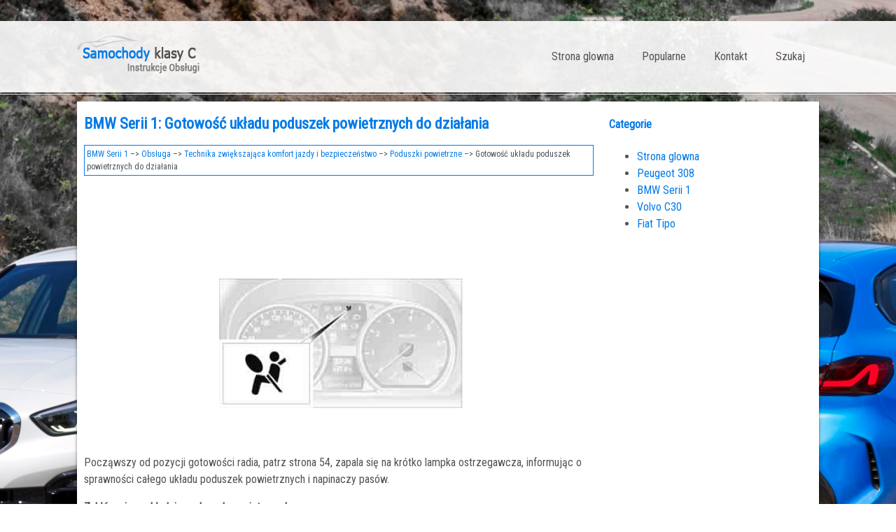

--- FILE ---
content_type: text/html; charset=UTF-8
request_url: https://www.plklasc.com/bmw_serii_1-3987/gotowo_347_263_uk_322_adu_poduszek_powietrznych_do_dzia_322_ania-4143.html
body_size: 2927
content:
<!DOCTYPE html>
<html lang="PL">
<head>
<meta charset="UTF-8">
<title>BMW Serii 1: Gotowo&#347;&#263; uk&#322;adu poduszek powietrznych do dzia&#322;ania - Poduszki powietrzne - Technika zwi&#281;kszaj&#261;ca komfort jazdy i bezpiecze&#324;stwo - Obs&#322;uga</title>
<link href="css/cssckl.css" rel="stylesheet" type="text/css" media="all" />
<link href="media-queries.css" rel="stylesheet" type="text/css" media="all" />
<meta name="viewport" content="width=device-width, initial-scale=1.0">
<link href="https://fonts.googleapis.com/css?family=Roboto+Condensed" rel="stylesheet">
<link rel="shortcut icon" href="favicon.ico" type="image/x-icon">

<script data-ad-client="ca-pub-6298024198496567" async src="https://pagead2.googlesyndication.com/pagead/js/adsbygoogle.js"></script>

</head>
<body>

<div class="fwidth">
<div class="container">
<a href="/" style="display:block; float:left;">
<div class="logo"></div>
</a>
<div class="mymenu">
<ul>
	<li><a href="/">Strona glowna</a></li>
	<li><a href="/top.html">Popularne</a></li>
	<li><a href="/contacts.html">Kontakt</a></li>
	<li><a href="/search.php">Szukaj</a></li>
			</ul>
 </div>
 <div class="clear"></div>
</div>
</div>
<div class="fwidth2">
<div class="container2">
<div class="onebl">
<h1>BMW Serii 1: Gotowo&#347;&#263; uk&#322;adu poduszek powietrznych do dzia&#322;ania</h1>
<div class="way"><div><a href="/bmw_serii_1-3987.html">BMW Serii 1</a> &ndash;> <a href="/bmw_serii_1-3987/obs_322_uga-4004.html">Obs&#322;uga</a> &ndash;> <a href="/bmw_serii_1-3987/technika_zwi_281_kszaj_261_ca_komfort_jazdy_i_bezpiecze_324_stwo-4124.html">Technika zwi&#281;kszaj&#261;ca komfort jazdy i bezpiecze&#324;stwo</a> &ndash;> <a href="/bmw_serii_1-3987/poduszki_powietrzne-4141.html">Poduszki powietrzne</a> &ndash;>  Gotowo&#347;&#263; uk&#322;adu poduszek powietrznych do dzia&#322;ania</div></div>
<div style="margin:5px 0;"><script async src="https://pagead2.googlesyndication.com/pagead/js/adsbygoogle.js"></script>
<!-- plklasc.com top adaptiv 120 -->
<ins class="adsbygoogle"
     style="display:block; height:120px;"
     data-ad-client="ca-pub-6298024198496567"
     data-ad-slot="7920127209"></ins>
<script>
     (adsbygoogle = window.adsbygoogle || []).push({});
</script></div>
<p align="center">
<img border="0" src="images/gotowo_347_263_uk_322_adu_poduszek_powietrznych_do_dzia_322_ania-4143/3987/1/index.276.gif" alt="Gotowo&#347;&#263; uk&#322;adu poduszek powietrznych do dzia&#322;ania"></p>
<br><p>Pocz&#261;wszy od pozycji gotowo&#347;ci radia, patrz
strona 54, zapala si&#281; na kr&oacute;tko lampka
ostrzegawcza, informuj&#261;c o sprawno&#347;ci ca&#322;ego
uk&#322;adu poduszek powietrznych i napinaczy
pas&oacute;w.</p>
<p><strong>Zak&#322;&oacute;cenie w uk&#322;adzie poduszek
powietrznych</strong></p>
<ul>
	<li>Lampka ostrzegawcza nie zapala si&#281; od
	pozycji gotowo&#347;ci radia.</li>
	<li>Lampka ostrzegawcza &#347;wieci si&#281; ci&#261;gle.</li>
</ul>
<p>W razie zak&#322;&oacute;cenia w uk&#322;adzie poduszek
powietrznych nale&#380;y bezzw&#322;ocznie zleci&#263;
jego kontrol&#281;, w przeciwnym razie istnieje
niebezpiecze&#324;stwo, &#380;e w razie wypadku, uk&#322;ad
nie zadzia&#322;a w oczekiwany spos&oacute;b.</p><ul></ul></table></ul><div style="clear:both"></div><div style="margin-bottom:5px;" align="center"><script async src="https://pagead2.googlesyndication.com/pagead/js/adsbygoogle.js"></script>
<!-- plklasc.com bot adaptiv -->
<ins class="adsbygoogle"
     style="display:block"
     data-ad-client="ca-pub-6298024198496567"
     data-ad-slot="3980882191"
     data-ad-format="auto"
     data-full-width-responsive="true"></ins>
<script>
     (adsbygoogle = window.adsbygoogle || []).push({});
</script></div><div style="border:1px solid #ccc; padding:5px;">
<div style="float:left; width: 48%; margin:1px; ">
<p><a href="/bmw_serii_1-3987/dzia_322_anie_ochronne-4142.html" style="text-decoration:none"><img src="images/prev.png" style="float:left; margin-right:10px;">Dzia&#322;anie ochronne</a></p>
   W trosce o w&#322;asne bezpiecze&#324;stwo,
nale&#380;y przestrzega&#263; zasad na
stronie 38.
Przednie poduszki powietrzne chroni&#261; kierowc&#281;
i pasa&#380;era przy zder ...
   </p></div>
<div style="float:left; width: 48%; margin:1px; ">
<p><a href="/bmw_serii_1-3987/_346_wiat_322_a-4144.html" style="text-decoration:none"><img src="images/next.png" style="float:right; margin-left:10px;">&#346;wiat&#322;a</a></p>
   Wyposa&#380;enie samochodu
W niniejszym rozdziale opisane s&#261; wszystkie
modele samochod&oacute;w oraz wszystkie
wyposa&#380;enia seryjne, krajowe a tak&#380;e seryjne,
kt&o ...
   </p></div>
<div style="clear:both"></div></div><div style="margin-top:0px;">
   <h5 style="margin:5px 0">Zobacz tez:</h5><p><a href="/bmw_serii_1-3987/praca_przerywana_lub_czujnik_deszczu-4094.html"><span>Praca przerywana lub czujnik deszczu</span></a><br>
   Bez czujnika deszczu, w tym miejscu ustawia
si&#281; d&#322;ugo&#347;&#263; przerwy w pracy wycieraczek.

Przy pomocy czujnika deszczu praca
wycieraczek sterowana jest automatycznie,
w zale&#380;no&#347;ci od intensywno&#347;ci opad&oacute;w.

Czujnik deszczu umieszczony jest na przedniej
sz ...
   </p><p><a href="/volvo_c30-4383/symbole_na_obudowie_akumulatora-4685.html"><span>Symbole na obudowie akumulatora</span></a><br>
   
	
		
		
		Stosowa&#263; okulary
		ochronne.
	
	
		
		
		Szczeg&oacute;&#322;owe informacje
		w instrukcji obs&#322;ugi samochodu.
	
	
		
		
		Przechowywa&#263; w miejscu
		niedost&#281;pnym dla dzieci.
	
	
		
		
		Zawiera &#380;r&#261;cy kwas.
	
	
		
		
		Nie zbli&#380;a& ...
   </p><p><a href="/volvo_c30-4383/_346_wiat_322_a_do_jazdy_dziennej_drl-4441.html"><span>&#346;wiat&#322;a do jazdy dziennej - DRL</span></a><br>
   W celu oszcz&#281;dzania paliwa w ci&#261;gu dnia
mo&#380;na wybra&#263; &#347;wiat&#322;a do jazdy dziennej
(Daytime Running Light) zamiast bardziej energoch&#322;onnych
&#347;wiate&#322; mijania. &#346;wiat&#322;a do jazdy
dziennej, zamontowane w spojlerze, wykorzystuj&#261;
technologi&#281;  ...
   </p></div>
<script>
// <!--
document.write('<iframe src="counter.php?id=4143" width=0 height=0 marginwidth=0 marginheight=0 scrolling=no frameborder=0></iframe>');
// -->

</script>

</div>
<div class="twobl">

<h4 class="cat">Categorie</h4>
			<ul>
	<li><a href="/">Strona glowna</a></li>
	<li><a href="/peugeot_308-3590.html">Peugeot 308</a></li>
	<li><a href="/bmw_serii_1-3987.html">BMW Serii 1</a></li>
	<li><a href="/volvo_c30-4383.html">Volvo C30</a></li>
	<li><a href="/fiat_tipo-6059.html">Fiat Tipo</a></li>



</ul>

<div><script async src="https://pagead2.googlesyndication.com/pagead/js/adsbygoogle.js"></script>
<!-- plklasc.com side 300x250 -->
<ins class="adsbygoogle"
     style="display:inline-block;width:300px;height:250px"
     data-ad-client="ca-pub-6298024198496567"
     data-ad-slot="1127665752"></ins>
<script>
     (adsbygoogle = window.adsbygoogle || []).push({});
</script></div>
			<div style="margin:10px 0 0 10px"><!--LiveInternet counter--><a href="https://www.liveinternet.ru/click"
target="_blank"><img id="licnt6E59" width="88" height="31" style="border:0"
title=""
src="[data-uri]"
alt=""/></a><script>(function(d,s){d.getElementById("licnt6E59").src=
"https://counter.yadro.ru/hit?t11.1;r"+escape(d.referrer)+
((typeof(s)=="undefined")?"":";s"+s.width+"*"+s.height+"*"+
(s.colorDepth?s.colorDepth:s.pixelDepth))+";u"+escape(d.URL)+
";h"+escape(d.title.substring(0,150))+";"+Math.random()})
(document,screen)</script><!--/LiveInternet-->
</div>
</div>
 <div class="clear"></div>
</div>
<footer><div class="container">&copy; www.plklasc.com 2026. Wszelkie prawa zastrzezone.0.0207</div></footer>

</div>

</body>

--- FILE ---
content_type: text/html; charset=utf-8
request_url: https://www.google.com/recaptcha/api2/aframe
body_size: 267
content:
<!DOCTYPE HTML><html><head><meta http-equiv="content-type" content="text/html; charset=UTF-8"></head><body><script nonce="pycAuXAeT-QNdcFS0jU5Ng">/** Anti-fraud and anti-abuse applications only. See google.com/recaptcha */ try{var clients={'sodar':'https://pagead2.googlesyndication.com/pagead/sodar?'};window.addEventListener("message",function(a){try{if(a.source===window.parent){var b=JSON.parse(a.data);var c=clients[b['id']];if(c){var d=document.createElement('img');d.src=c+b['params']+'&rc='+(localStorage.getItem("rc::a")?sessionStorage.getItem("rc::b"):"");window.document.body.appendChild(d);sessionStorage.setItem("rc::e",parseInt(sessionStorage.getItem("rc::e")||0)+1);localStorage.setItem("rc::h",'1768936958802');}}}catch(b){}});window.parent.postMessage("_grecaptcha_ready", "*");}catch(b){}</script></body></html>

--- FILE ---
content_type: text/css
request_url: https://www.plklasc.com/bmw_serii_1-3987/css/cssckl.css
body_size: 615
content:


html {	font-size: 16px;
	line-height: 1.5;
	color: #545454;
	font-family: "Roboto Condensed";

}
body {	font-family: "Roboto Condensed";
	background: url(../images/car3.jpg) no-repeat center top fixed;
	margin:0;
	padding:0;
}




p {

}

a{
    color: #007ae8;	text-decoration:none;
}
a:hover{	color: #007ae8;	text-decoration:none;
}



h1{	font-size:22px;
	color: #007ae8;
}


h2{	font-size:20px;	color: #007ae8;
}

h3{	font-size:18px;
	color: #007ae8;
}


h4{	font-size:16px;
	color: #007ae8;
}

.clear{	clear:both;}


.fwidth{	width: 100%;
	margin-top: 30px;
	height:100px;
	background-color: rgba(255,255,255,0.9);
	box-shadow: 0 2px 4px rgba(0,0,0,0.2);
	border-top: 1px solid #eeeeee;
	border-bottom: 1px solid #eeeeee;}

.fwidth2{
	width: 100%;
	margin-top: 2px;
	background-color: rgba(255,255,255,0);
	box-shadow: 0 2px 4px rgba(0,0,0,0.2);
	border-top: 1px solid #eeeeee;
	border-bottom: 1px solid #eeeeee;
}


.container{	 width:1060px;
	 margin:0 auto;}

.container2{
	 width:1060px;
	 margin:10px auto 10px;
	 box-shadow: 0 2px 4px rgba(0,0,0,0.5);
	background-color: rgba(255,255,255,1);
}


.logo{	background: url(../images/logo.png) no-repeat 0px 20px;
	height:100px;
	width:230px;
	float:left;}


.mymenu {
    float: right;
}


.mymenu ul {
    list-style-type: none;
    margin:0;
    padding:0;
}

.mymenu  ul  li {
    position: relative;
    float: left;
    margin: 0;
    list-style: none;
}


.mymenu  ul  li  a {
	display:block;
    padding: 38px 20px;
    color: #545454;
    border-right: none;
    vertical-align: baseline;
    font-family: "Roboto Condensed";

}

.mymenu  ul  li  a:hover
{ color: #007ae8; }



.onebl{

	float:left;
	width:728px;
	margin:0 10px 10px 10px;
}

.twobl{

	float:right;
	width:300px;
	margin:0 0 10px 0px;
}

footer{		background-color: #007ae8;
		padding:10px;
		color:#fff;}

.way{
	border:1px solid  #007ae8;
	color:#4e5256;
	padding:3px;
	font-size:12px;
}

tr, td {
	padding:5px;
}